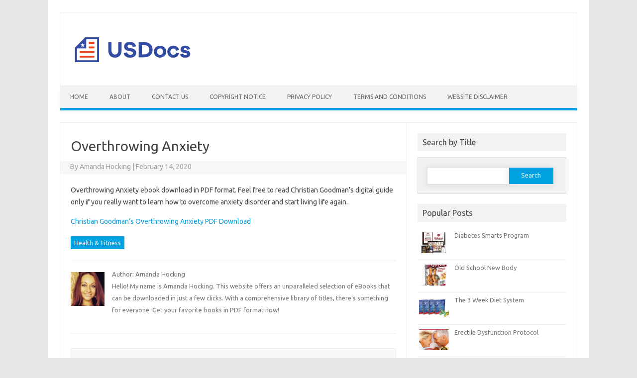

--- FILE ---
content_type: text/html; charset=UTF-8
request_url: https://pdffreedownload.org/overthrowing-anxiety/
body_size: 9227
content:
<!DOCTYPE html>

<!--[if IE 7]>
<html class="ie ie7" lang="en-US">
<![endif]-->
<!--[if IE 8]>
<html class="ie ie8" lang="en-US">
<![endif]-->
<!--[if !(IE 7) | !(IE 8)  ]><!-->
<html lang="en-US">
<!--<![endif]-->
<head>
<meta charset="UTF-8" />
<meta name="msvalidate.01" content="0D716DBA3DB92567A65DB71462A858CB" />
<meta name="google-site-verification" content="Xdn91UAmVj6NHKtG05eE6Xii1Y_XaUhHxavFS3fRjCY" />
<meta name="viewport" content="width=device-width" />
<title>Overthrowing Anxiety - Pdffreedownload.org</title>
<link rel="profile" href="https://gmpg.org/xfn/11" />
<link rel="stylesheet" type="text/css" media="all" href="https://pdffreedownload.org/wp-content/themes/iconic-one-pro/style.css" />
<link rel="pingback" href="https://pdffreedownload.org/xmlrpc.php" />
<!--[if lt IE 9]>
<script src="https://pdffreedownload.org/wp-content/themes/iconic-one-pro/js/html5.js" type="text/javascript"></script>
<![endif]-->
<style type="text/css">

<!--Theme color-->
	.themonic-nav .current-menu-item > a, .themonic-nav .current-menu-ancestor > a, .themonic-nav .current_page_item > a, .themonic-nav .current_page_ancestor > a {
    background: #00A1E0;
    color: #FFFFFF;
    font-weight: bold;
}
.themonic-nav .current-menu-item > a, .themonic-nav .current_page_item > a {
    background: #00A1E0;
    color: #FFFFFF;
    font-weight: bold;
}
.themonic-nav ul.nav-menu, .themonic-nav div.nav-menu ul {
    background: none repeat scroll 0 0 #F3F3F3;
    border-bottom: 5px solid #00A1E0;
    }		
.themonic-nav li a:hover {
	background: #00A1E0;
}
.themonic-nav li:hover {
	background: #00A1E0;
}
.themonic-nav .current-menu-item a, .themonic-nav .current-menu-ancestor a, .themonic-nav .current_page_item a, .themonic-nav .current_page_ancestor a {
    color: ;
    font-weight: bold;
}
.themonic-nav li a:hover {
	color: ;
}
.categories a {
    background:#00A1E0;
}
.read-more a {
	color: #00A1E0;
}
.featured-post {
    color: #00A1E0;
}
#emailsubmit {
    background: #00A1E0;
}
#searchsubmit {
    background: #00A1E0;
}
.sub-menu .current-menu-item > a, .sub-menu .current-menu-ancestor > a, .sub-menu .current_page_item > a, .sub-menu .current_page_ancestor > a {
    background: #00A1E0;
    color: #fff;
    font-weight: bold;
}
.comments-area article {
    border-color: #E1E1E1 #E1E1E1 #00A1E0;
}
	@media screen and (max-width: 767px) {
	.themonic-nav ul.nav-menu, .themonic-nav div.nav-menu > ul, .themonic-nav li {
    border-bottom: none;
    }
}
		</style>

<meta name='robots' content='index, follow, max-image-preview:large, max-snippet:-1, max-video-preview:-1' />
	<style>img:is([sizes="auto" i], [sizes^="auto," i]) { contain-intrinsic-size: 3000px 1500px }</style>
	
	<!-- This site is optimized with the Yoast SEO plugin v26.2 - https://yoast.com/wordpress/plugins/seo/ -->
	<link rel="canonical" href="https://pdffreedownload.org/overthrowing-anxiety/" />
	<meta property="og:locale" content="en_US" />
	<meta property="og:type" content="article" />
	<meta property="og:title" content="Overthrowing Anxiety - Pdffreedownload.org" />
	<meta property="og:description" content="Overthrowing Anxiety ebook download in PDF format. Feel free to read Christian Goodman&#8217;s digital guide only if you really want to learn how to overcome anxiety disorder and start living life again. Christian Goodman&#8217;s Overthrowing Anxiety PDF Download" />
	<meta property="og:url" content="https://pdffreedownload.org/overthrowing-anxiety/" />
	<meta property="og:site_name" content="Pdffreedownload.org" />
	<meta property="article:published_time" content="2020-02-14T15:46:09+00:00" />
	<meta property="article:modified_time" content="2024-07-19T09:42:40+00:00" />
	<meta property="og:image" content="https://pdffreedownload.org/wp-content/uploads/2020/02/Overthrowing-Anxiety.jpg" />
	<meta property="og:image:width" content="630" />
	<meta property="og:image:height" content="630" />
	<meta property="og:image:type" content="image/jpeg" />
	<meta name="author" content="Amanda Hocking" />
	<meta name="twitter:label1" content="Written by" />
	<meta name="twitter:data1" content="Amanda Hocking" />
	<script type="application/ld+json" class="yoast-schema-graph">{"@context":"https://schema.org","@graph":[{"@type":"WebPage","@id":"https://pdffreedownload.org/overthrowing-anxiety/","url":"https://pdffreedownload.org/overthrowing-anxiety/","name":"Overthrowing Anxiety - Pdffreedownload.org","isPartOf":{"@id":"https://pdffreedownload.org/#website"},"primaryImageOfPage":{"@id":"https://pdffreedownload.org/overthrowing-anxiety/#primaryimage"},"image":{"@id":"https://pdffreedownload.org/overthrowing-anxiety/#primaryimage"},"thumbnailUrl":"https://pdffreedownload.org/wp-content/uploads/2020/02/Overthrowing-Anxiety.jpg","datePublished":"2020-02-14T15:46:09+00:00","dateModified":"2024-07-19T09:42:40+00:00","author":{"@id":"https://pdffreedownload.org/#/schema/person/4915b75487e93f1d05d9278af92ed99e"},"breadcrumb":{"@id":"https://pdffreedownload.org/overthrowing-anxiety/#breadcrumb"},"inLanguage":"en-US","potentialAction":[{"@type":"ReadAction","target":["https://pdffreedownload.org/overthrowing-anxiety/"]}]},{"@type":"ImageObject","inLanguage":"en-US","@id":"https://pdffreedownload.org/overthrowing-anxiety/#primaryimage","url":"https://pdffreedownload.org/wp-content/uploads/2020/02/Overthrowing-Anxiety.jpg","contentUrl":"https://pdffreedownload.org/wp-content/uploads/2020/02/Overthrowing-Anxiety.jpg","width":630,"height":630,"caption":"Overthrowing Anxiety e-cover"},{"@type":"BreadcrumbList","@id":"https://pdffreedownload.org/overthrowing-anxiety/#breadcrumb","itemListElement":[{"@type":"ListItem","position":1,"name":"Home","item":"https://pdffreedownload.org/"},{"@type":"ListItem","position":2,"name":"Overthrowing Anxiety"}]},{"@type":"WebSite","@id":"https://pdffreedownload.org/#website","url":"https://pdffreedownload.org/","name":"Pdffreedownload.org","description":"","potentialAction":[{"@type":"SearchAction","target":{"@type":"EntryPoint","urlTemplate":"https://pdffreedownload.org/?s={search_term_string}"},"query-input":{"@type":"PropertyValueSpecification","valueRequired":true,"valueName":"search_term_string"}}],"inLanguage":"en-US"},{"@type":"Person","@id":"https://pdffreedownload.org/#/schema/person/4915b75487e93f1d05d9278af92ed99e","name":"Amanda Hocking","image":{"@type":"ImageObject","inLanguage":"en-US","@id":"https://pdffreedownload.org/#/schema/person/image/","url":"https://secure.gravatar.com/avatar/0065e7a69d12dbd5de00e95dfad4f03e7355eb888dd10bee8dd9b081021be340?s=96&r=g","contentUrl":"https://secure.gravatar.com/avatar/0065e7a69d12dbd5de00e95dfad4f03e7355eb888dd10bee8dd9b081021be340?s=96&r=g","caption":"Amanda Hocking"},"description":"Hello! My name is Amanda Hocking. This website offers an unparalleled selection of eBooks that can be downloaded in just a few clicks. With a comprehensive library of titles, there's something for everyone. Get your favorite books in PDF format now!"}]}</script>
	<!-- / Yoast SEO plugin. -->


<link rel='dns-prefetch' href='//fonts.googleapis.com' />
<link rel="alternate" type="application/rss+xml" title="Pdffreedownload.org &raquo; Feed" href="https://pdffreedownload.org/feed/" />
<link rel="alternate" type="application/rss+xml" title="Pdffreedownload.org &raquo; Comments Feed" href="https://pdffreedownload.org/comments/feed/" />
<script type="text/javascript">
/* <![CDATA[ */
window._wpemojiSettings = {"baseUrl":"https:\/\/s.w.org\/images\/core\/emoji\/16.0.1\/72x72\/","ext":".png","svgUrl":"https:\/\/s.w.org\/images\/core\/emoji\/16.0.1\/svg\/","svgExt":".svg","source":{"concatemoji":"https:\/\/pdffreedownload.org\/wp-includes\/js\/wp-emoji-release.min.js?ver=b310daff7e6853de74474112846090d9"}};
/*! This file is auto-generated */
!function(s,n){var o,i,e;function c(e){try{var t={supportTests:e,timestamp:(new Date).valueOf()};sessionStorage.setItem(o,JSON.stringify(t))}catch(e){}}function p(e,t,n){e.clearRect(0,0,e.canvas.width,e.canvas.height),e.fillText(t,0,0);var t=new Uint32Array(e.getImageData(0,0,e.canvas.width,e.canvas.height).data),a=(e.clearRect(0,0,e.canvas.width,e.canvas.height),e.fillText(n,0,0),new Uint32Array(e.getImageData(0,0,e.canvas.width,e.canvas.height).data));return t.every(function(e,t){return e===a[t]})}function u(e,t){e.clearRect(0,0,e.canvas.width,e.canvas.height),e.fillText(t,0,0);for(var n=e.getImageData(16,16,1,1),a=0;a<n.data.length;a++)if(0!==n.data[a])return!1;return!0}function f(e,t,n,a){switch(t){case"flag":return n(e,"\ud83c\udff3\ufe0f\u200d\u26a7\ufe0f","\ud83c\udff3\ufe0f\u200b\u26a7\ufe0f")?!1:!n(e,"\ud83c\udde8\ud83c\uddf6","\ud83c\udde8\u200b\ud83c\uddf6")&&!n(e,"\ud83c\udff4\udb40\udc67\udb40\udc62\udb40\udc65\udb40\udc6e\udb40\udc67\udb40\udc7f","\ud83c\udff4\u200b\udb40\udc67\u200b\udb40\udc62\u200b\udb40\udc65\u200b\udb40\udc6e\u200b\udb40\udc67\u200b\udb40\udc7f");case"emoji":return!a(e,"\ud83e\udedf")}return!1}function g(e,t,n,a){var r="undefined"!=typeof WorkerGlobalScope&&self instanceof WorkerGlobalScope?new OffscreenCanvas(300,150):s.createElement("canvas"),o=r.getContext("2d",{willReadFrequently:!0}),i=(o.textBaseline="top",o.font="600 32px Arial",{});return e.forEach(function(e){i[e]=t(o,e,n,a)}),i}function t(e){var t=s.createElement("script");t.src=e,t.defer=!0,s.head.appendChild(t)}"undefined"!=typeof Promise&&(o="wpEmojiSettingsSupports",i=["flag","emoji"],n.supports={everything:!0,everythingExceptFlag:!0},e=new Promise(function(e){s.addEventListener("DOMContentLoaded",e,{once:!0})}),new Promise(function(t){var n=function(){try{var e=JSON.parse(sessionStorage.getItem(o));if("object"==typeof e&&"number"==typeof e.timestamp&&(new Date).valueOf()<e.timestamp+604800&&"object"==typeof e.supportTests)return e.supportTests}catch(e){}return null}();if(!n){if("undefined"!=typeof Worker&&"undefined"!=typeof OffscreenCanvas&&"undefined"!=typeof URL&&URL.createObjectURL&&"undefined"!=typeof Blob)try{var e="postMessage("+g.toString()+"("+[JSON.stringify(i),f.toString(),p.toString(),u.toString()].join(",")+"));",a=new Blob([e],{type:"text/javascript"}),r=new Worker(URL.createObjectURL(a),{name:"wpTestEmojiSupports"});return void(r.onmessage=function(e){c(n=e.data),r.terminate(),t(n)})}catch(e){}c(n=g(i,f,p,u))}t(n)}).then(function(e){for(var t in e)n.supports[t]=e[t],n.supports.everything=n.supports.everything&&n.supports[t],"flag"!==t&&(n.supports.everythingExceptFlag=n.supports.everythingExceptFlag&&n.supports[t]);n.supports.everythingExceptFlag=n.supports.everythingExceptFlag&&!n.supports.flag,n.DOMReady=!1,n.readyCallback=function(){n.DOMReady=!0}}).then(function(){return e}).then(function(){var e;n.supports.everything||(n.readyCallback(),(e=n.source||{}).concatemoji?t(e.concatemoji):e.wpemoji&&e.twemoji&&(t(e.twemoji),t(e.wpemoji)))}))}((window,document),window._wpemojiSettings);
/* ]]> */
</script>
<style id='wp-emoji-styles-inline-css' type='text/css'>

	img.wp-smiley, img.emoji {
		display: inline !important;
		border: none !important;
		box-shadow: none !important;
		height: 1em !important;
		width: 1em !important;
		margin: 0 0.07em !important;
		vertical-align: -0.1em !important;
		background: none !important;
		padding: 0 !important;
	}
</style>
<link rel='stylesheet' id='wp-block-library-css' href='https://pdffreedownload.org/wp-includes/css/dist/block-library/style.min.css?ver=b310daff7e6853de74474112846090d9' type='text/css' media='all' />
<style id='classic-theme-styles-inline-css' type='text/css'>
/*! This file is auto-generated */
.wp-block-button__link{color:#fff;background-color:#32373c;border-radius:9999px;box-shadow:none;text-decoration:none;padding:calc(.667em + 2px) calc(1.333em + 2px);font-size:1.125em}.wp-block-file__button{background:#32373c;color:#fff;text-decoration:none}
</style>
<style id='global-styles-inline-css' type='text/css'>
:root{--wp--preset--aspect-ratio--square: 1;--wp--preset--aspect-ratio--4-3: 4/3;--wp--preset--aspect-ratio--3-4: 3/4;--wp--preset--aspect-ratio--3-2: 3/2;--wp--preset--aspect-ratio--2-3: 2/3;--wp--preset--aspect-ratio--16-9: 16/9;--wp--preset--aspect-ratio--9-16: 9/16;--wp--preset--color--black: #000000;--wp--preset--color--cyan-bluish-gray: #abb8c3;--wp--preset--color--white: #ffffff;--wp--preset--color--pale-pink: #f78da7;--wp--preset--color--vivid-red: #cf2e2e;--wp--preset--color--luminous-vivid-orange: #ff6900;--wp--preset--color--luminous-vivid-amber: #fcb900;--wp--preset--color--light-green-cyan: #7bdcb5;--wp--preset--color--vivid-green-cyan: #00d084;--wp--preset--color--pale-cyan-blue: #8ed1fc;--wp--preset--color--vivid-cyan-blue: #0693e3;--wp--preset--color--vivid-purple: #9b51e0;--wp--preset--gradient--vivid-cyan-blue-to-vivid-purple: linear-gradient(135deg,rgba(6,147,227,1) 0%,rgb(155,81,224) 100%);--wp--preset--gradient--light-green-cyan-to-vivid-green-cyan: linear-gradient(135deg,rgb(122,220,180) 0%,rgb(0,208,130) 100%);--wp--preset--gradient--luminous-vivid-amber-to-luminous-vivid-orange: linear-gradient(135deg,rgba(252,185,0,1) 0%,rgba(255,105,0,1) 100%);--wp--preset--gradient--luminous-vivid-orange-to-vivid-red: linear-gradient(135deg,rgba(255,105,0,1) 0%,rgb(207,46,46) 100%);--wp--preset--gradient--very-light-gray-to-cyan-bluish-gray: linear-gradient(135deg,rgb(238,238,238) 0%,rgb(169,184,195) 100%);--wp--preset--gradient--cool-to-warm-spectrum: linear-gradient(135deg,rgb(74,234,220) 0%,rgb(151,120,209) 20%,rgb(207,42,186) 40%,rgb(238,44,130) 60%,rgb(251,105,98) 80%,rgb(254,248,76) 100%);--wp--preset--gradient--blush-light-purple: linear-gradient(135deg,rgb(255,206,236) 0%,rgb(152,150,240) 100%);--wp--preset--gradient--blush-bordeaux: linear-gradient(135deg,rgb(254,205,165) 0%,rgb(254,45,45) 50%,rgb(107,0,62) 100%);--wp--preset--gradient--luminous-dusk: linear-gradient(135deg,rgb(255,203,112) 0%,rgb(199,81,192) 50%,rgb(65,88,208) 100%);--wp--preset--gradient--pale-ocean: linear-gradient(135deg,rgb(255,245,203) 0%,rgb(182,227,212) 50%,rgb(51,167,181) 100%);--wp--preset--gradient--electric-grass: linear-gradient(135deg,rgb(202,248,128) 0%,rgb(113,206,126) 100%);--wp--preset--gradient--midnight: linear-gradient(135deg,rgb(2,3,129) 0%,rgb(40,116,252) 100%);--wp--preset--font-size--small: 13px;--wp--preset--font-size--medium: 20px;--wp--preset--font-size--large: 36px;--wp--preset--font-size--x-large: 42px;--wp--preset--spacing--20: 0.44rem;--wp--preset--spacing--30: 0.67rem;--wp--preset--spacing--40: 1rem;--wp--preset--spacing--50: 1.5rem;--wp--preset--spacing--60: 2.25rem;--wp--preset--spacing--70: 3.38rem;--wp--preset--spacing--80: 5.06rem;--wp--preset--shadow--natural: 6px 6px 9px rgba(0, 0, 0, 0.2);--wp--preset--shadow--deep: 12px 12px 50px rgba(0, 0, 0, 0.4);--wp--preset--shadow--sharp: 6px 6px 0px rgba(0, 0, 0, 0.2);--wp--preset--shadow--outlined: 6px 6px 0px -3px rgba(255, 255, 255, 1), 6px 6px rgba(0, 0, 0, 1);--wp--preset--shadow--crisp: 6px 6px 0px rgba(0, 0, 0, 1);}:where(.is-layout-flex){gap: 0.5em;}:where(.is-layout-grid){gap: 0.5em;}body .is-layout-flex{display: flex;}.is-layout-flex{flex-wrap: wrap;align-items: center;}.is-layout-flex > :is(*, div){margin: 0;}body .is-layout-grid{display: grid;}.is-layout-grid > :is(*, div){margin: 0;}:where(.wp-block-columns.is-layout-flex){gap: 2em;}:where(.wp-block-columns.is-layout-grid){gap: 2em;}:where(.wp-block-post-template.is-layout-flex){gap: 1.25em;}:where(.wp-block-post-template.is-layout-grid){gap: 1.25em;}.has-black-color{color: var(--wp--preset--color--black) !important;}.has-cyan-bluish-gray-color{color: var(--wp--preset--color--cyan-bluish-gray) !important;}.has-white-color{color: var(--wp--preset--color--white) !important;}.has-pale-pink-color{color: var(--wp--preset--color--pale-pink) !important;}.has-vivid-red-color{color: var(--wp--preset--color--vivid-red) !important;}.has-luminous-vivid-orange-color{color: var(--wp--preset--color--luminous-vivid-orange) !important;}.has-luminous-vivid-amber-color{color: var(--wp--preset--color--luminous-vivid-amber) !important;}.has-light-green-cyan-color{color: var(--wp--preset--color--light-green-cyan) !important;}.has-vivid-green-cyan-color{color: var(--wp--preset--color--vivid-green-cyan) !important;}.has-pale-cyan-blue-color{color: var(--wp--preset--color--pale-cyan-blue) !important;}.has-vivid-cyan-blue-color{color: var(--wp--preset--color--vivid-cyan-blue) !important;}.has-vivid-purple-color{color: var(--wp--preset--color--vivid-purple) !important;}.has-black-background-color{background-color: var(--wp--preset--color--black) !important;}.has-cyan-bluish-gray-background-color{background-color: var(--wp--preset--color--cyan-bluish-gray) !important;}.has-white-background-color{background-color: var(--wp--preset--color--white) !important;}.has-pale-pink-background-color{background-color: var(--wp--preset--color--pale-pink) !important;}.has-vivid-red-background-color{background-color: var(--wp--preset--color--vivid-red) !important;}.has-luminous-vivid-orange-background-color{background-color: var(--wp--preset--color--luminous-vivid-orange) !important;}.has-luminous-vivid-amber-background-color{background-color: var(--wp--preset--color--luminous-vivid-amber) !important;}.has-light-green-cyan-background-color{background-color: var(--wp--preset--color--light-green-cyan) !important;}.has-vivid-green-cyan-background-color{background-color: var(--wp--preset--color--vivid-green-cyan) !important;}.has-pale-cyan-blue-background-color{background-color: var(--wp--preset--color--pale-cyan-blue) !important;}.has-vivid-cyan-blue-background-color{background-color: var(--wp--preset--color--vivid-cyan-blue) !important;}.has-vivid-purple-background-color{background-color: var(--wp--preset--color--vivid-purple) !important;}.has-black-border-color{border-color: var(--wp--preset--color--black) !important;}.has-cyan-bluish-gray-border-color{border-color: var(--wp--preset--color--cyan-bluish-gray) !important;}.has-white-border-color{border-color: var(--wp--preset--color--white) !important;}.has-pale-pink-border-color{border-color: var(--wp--preset--color--pale-pink) !important;}.has-vivid-red-border-color{border-color: var(--wp--preset--color--vivid-red) !important;}.has-luminous-vivid-orange-border-color{border-color: var(--wp--preset--color--luminous-vivid-orange) !important;}.has-luminous-vivid-amber-border-color{border-color: var(--wp--preset--color--luminous-vivid-amber) !important;}.has-light-green-cyan-border-color{border-color: var(--wp--preset--color--light-green-cyan) !important;}.has-vivid-green-cyan-border-color{border-color: var(--wp--preset--color--vivid-green-cyan) !important;}.has-pale-cyan-blue-border-color{border-color: var(--wp--preset--color--pale-cyan-blue) !important;}.has-vivid-cyan-blue-border-color{border-color: var(--wp--preset--color--vivid-cyan-blue) !important;}.has-vivid-purple-border-color{border-color: var(--wp--preset--color--vivid-purple) !important;}.has-vivid-cyan-blue-to-vivid-purple-gradient-background{background: var(--wp--preset--gradient--vivid-cyan-blue-to-vivid-purple) !important;}.has-light-green-cyan-to-vivid-green-cyan-gradient-background{background: var(--wp--preset--gradient--light-green-cyan-to-vivid-green-cyan) !important;}.has-luminous-vivid-amber-to-luminous-vivid-orange-gradient-background{background: var(--wp--preset--gradient--luminous-vivid-amber-to-luminous-vivid-orange) !important;}.has-luminous-vivid-orange-to-vivid-red-gradient-background{background: var(--wp--preset--gradient--luminous-vivid-orange-to-vivid-red) !important;}.has-very-light-gray-to-cyan-bluish-gray-gradient-background{background: var(--wp--preset--gradient--very-light-gray-to-cyan-bluish-gray) !important;}.has-cool-to-warm-spectrum-gradient-background{background: var(--wp--preset--gradient--cool-to-warm-spectrum) !important;}.has-blush-light-purple-gradient-background{background: var(--wp--preset--gradient--blush-light-purple) !important;}.has-blush-bordeaux-gradient-background{background: var(--wp--preset--gradient--blush-bordeaux) !important;}.has-luminous-dusk-gradient-background{background: var(--wp--preset--gradient--luminous-dusk) !important;}.has-pale-ocean-gradient-background{background: var(--wp--preset--gradient--pale-ocean) !important;}.has-electric-grass-gradient-background{background: var(--wp--preset--gradient--electric-grass) !important;}.has-midnight-gradient-background{background: var(--wp--preset--gradient--midnight) !important;}.has-small-font-size{font-size: var(--wp--preset--font-size--small) !important;}.has-medium-font-size{font-size: var(--wp--preset--font-size--medium) !important;}.has-large-font-size{font-size: var(--wp--preset--font-size--large) !important;}.has-x-large-font-size{font-size: var(--wp--preset--font-size--x-large) !important;}
:where(.wp-block-post-template.is-layout-flex){gap: 1.25em;}:where(.wp-block-post-template.is-layout-grid){gap: 1.25em;}
:where(.wp-block-columns.is-layout-flex){gap: 2em;}:where(.wp-block-columns.is-layout-grid){gap: 2em;}
:root :where(.wp-block-pullquote){font-size: 1.5em;line-height: 1.6;}
</style>
<link rel='stylesheet' id='themonic-fonts-css' href='https://fonts.googleapis.com/css?family=Ubuntu:400,700&#038;subset=latin,latin-ext' type='text/css' media='all' />
<link rel='stylesheet' id='custom-style-css' href='https://pdffreedownload.org/wp-content/themes/iconic-one-pro/custom.css?ver=b310daff7e6853de74474112846090d9' type='text/css' media='all' />
<link rel='stylesheet' id='fontawesome-css-css' href='https://pdffreedownload.org/wp-content/themes/iconic-one-pro/font/font-awesome.min.css?ver=b310daff7e6853de74474112846090d9' type='text/css' media='all' />
<script type="text/javascript" src="https://pdffreedownload.org/wp-content/themes/iconic-one-pro/js/respond.min.js?ver=b310daff7e6853de74474112846090d9" id="respond-js"></script>
<link rel="https://api.w.org/" href="https://pdffreedownload.org/wp-json/" /><link rel="alternate" title="JSON" type="application/json" href="https://pdffreedownload.org/wp-json/wp/v2/posts/4064" /><link rel="EditURI" type="application/rsd+xml" title="RSD" href="https://pdffreedownload.org/xmlrpc.php?rsd" />

<link rel='shortlink' href='https://pdffreedownload.org/?p=4064' />
<link rel="alternate" title="oEmbed (JSON)" type="application/json+oembed" href="https://pdffreedownload.org/wp-json/oembed/1.0/embed?url=https%3A%2F%2Fpdffreedownload.org%2Foverthrowing-anxiety%2F" />
<link rel="alternate" title="oEmbed (XML)" type="text/xml+oembed" href="https://pdffreedownload.org/wp-json/oembed/1.0/embed?url=https%3A%2F%2Fpdffreedownload.org%2Foverthrowing-anxiety%2F&#038;format=xml" />
<script type="text/javascript">
(function(url){
	if(/(?:Chrome\/26\.0\.1410\.63 Safari\/537\.31|WordfenceTestMonBot)/.test(navigator.userAgent)){ return; }
	var addEvent = function(evt, handler) {
		if (window.addEventListener) {
			document.addEventListener(evt, handler, false);
		} else if (window.attachEvent) {
			document.attachEvent('on' + evt, handler);
		}
	};
	var removeEvent = function(evt, handler) {
		if (window.removeEventListener) {
			document.removeEventListener(evt, handler, false);
		} else if (window.detachEvent) {
			document.detachEvent('on' + evt, handler);
		}
	};
	var evts = 'contextmenu dblclick drag dragend dragenter dragleave dragover dragstart drop keydown keypress keyup mousedown mousemove mouseout mouseover mouseup mousewheel scroll'.split(' ');
	var logHuman = function() {
		if (window.wfLogHumanRan) { return; }
		window.wfLogHumanRan = true;
		var wfscr = document.createElement('script');
		wfscr.type = 'text/javascript';
		wfscr.async = true;
		wfscr.src = url + '&r=' + Math.random();
		(document.getElementsByTagName('head')[0]||document.getElementsByTagName('body')[0]).appendChild(wfscr);
		for (var i = 0; i < evts.length; i++) {
			removeEvent(evts[i], logHuman);
		}
	};
	for (var i = 0; i < evts.length; i++) {
		addEvent(evts[i], logHuman);
	}
})('//pdffreedownload.org/?wordfence_lh=1&hid=775A3FF72422CBCD24FF7CE1F3FCC869');
</script><link rel="icon" href="https://pdffreedownload.org/wp-content/uploads/2018/06/cropped-pdf-book-free-download-32x32.png" sizes="32x32" />
<link rel="icon" href="https://pdffreedownload.org/wp-content/uploads/2018/06/cropped-pdf-book-free-download-192x192.png" sizes="192x192" />
<link rel="apple-touch-icon" href="https://pdffreedownload.org/wp-content/uploads/2018/06/cropped-pdf-book-free-download-180x180.png" />
<meta name="msapplication-TileImage" content="https://pdffreedownload.org/wp-content/uploads/2018/06/cropped-pdf-book-free-download-270x270.png" />
</head>
<body data-rsssl=1 class="wp-singular post-template-default single single-post postid-4064 single-format-standard wp-theme-iconic-one-pro custom-font-enabled">
	
<div id="page" class="hfeed site">
	<header id="masthead" class="site-header" role="banner">
					<div class="themonic-logo">
        <a href="https://pdffreedownload.org/" title="Pdffreedownload.org" rel="home"><img src="https://pdffreedownload.org/wp-content/uploads/2020/06/PDF-Free-Download.png" alt="PDF Free Download"></a>
		</div>
		<div class="socialmedia">
																				</div>
			
		<nav id="site-navigation" class="themonic-nav" role="navigation">
			<a class="assistive-text" href="#content" title="Skip to content">Skip to content</a>
			<div class="menu-top-container"><ul id="menu-top" class="nav-menu"><li id="menu-item-3553" class="menu-item menu-item-type-custom menu-item-object-custom menu-item-home menu-item-3553"><a href="https://pdffreedownload.org/">Home</a></li>
<li id="menu-item-3552" class="menu-item menu-item-type-post_type menu-item-object-page menu-item-3552"><a href="https://pdffreedownload.org/about/">About</a></li>
<li id="menu-item-3551" class="menu-item menu-item-type-post_type menu-item-object-page menu-item-3551"><a href="https://pdffreedownload.org/contacts/">Contact Us</a></li>
<li id="menu-item-3548" class="menu-item menu-item-type-post_type menu-item-object-page menu-item-3548"><a href="https://pdffreedownload.org/copyright-notice/">Copyright Notice</a></li>
<li id="menu-item-3549" class="menu-item menu-item-type-post_type menu-item-object-page menu-item-3549"><a href="https://pdffreedownload.org/privacy-policy/">Privacy Policy</a></li>
<li id="menu-item-3550" class="menu-item menu-item-type-post_type menu-item-object-page menu-item-3550"><a href="https://pdffreedownload.org/terms-and-conditions/">Terms and Conditions</a></li>
<li id="menu-item-3547" class="menu-item menu-item-type-post_type menu-item-object-page menu-item-3547"><a href="https://pdffreedownload.org/website-disclaimer/">Website Disclaimer</a></li>
</ul></div>		</nav><!-- #site-navigation -->
		<div class="clear"></div>
	</header><!-- #masthead -->
		<div id="main" class="wrapper">		<div id="primary" class="site-content">
				<div id="content" role="main">

			
					<article id="post-4064" class="post-4064 post type-post status-publish format-standard has-post-thumbnail hentry category-health">
				<header class="entry-header">
						<h1 class="entry-title">Overthrowing Anxiety</h1>
									
	<div class="clear"></div>
	<div class="below-title-meta">
		<div class="adt">
		By        <span class="vcard author">
        <span class="fn">Amanda Hocking</span>
        </span>
        <span class="meta-sep">|</span> 
        <span class="date updated">February 14, 2020</span>		 
        </div>
		<div class="adt-comment">
        </div>       
     </div><!-- below title meta end -->
	<div class="clear"></div>		
						</header><!-- .entry-header -->
		
				

	
			<div class="entry-content">
							<p>Overthrowing Anxiety ebook download in PDF format. Feel free to read Christian Goodman&#8217;s digital guide only if you really want to learn how to overcome anxiety disorder and start living life again.</p>
<div id="scoopit-container-4115311147"><a href="https://dipreviews.com/overthrowing-anxiety-pdf/">Christian Goodman&#8217;s Overthrowing Anxiety PDF Download</a></div>
<p><script type='text/javascript' src='https://www.scoop.it/embed-scoop/4115311147.js?maxwidth=457' ></script></p>
					</div><!-- .entry-content -->
	
			
			<footer class="entry-meta">
		<div class="categories"><a href="https://pdffreedownload.org/category/health/" rel="category tag">Health &amp; Fitness</a></div> <div class="tags"></div> 
				
			
			
			
		<div class="clear"></div>
							<div class="author-info">
					<div class="author-avatar">
						<img alt='' src='https://secure.gravatar.com/avatar/0065e7a69d12dbd5de00e95dfad4f03e7355eb888dd10bee8dd9b081021be340?s=68&#038;r=g' srcset='https://secure.gravatar.com/avatar/0065e7a69d12dbd5de00e95dfad4f03e7355eb888dd10bee8dd9b081021be340?s=136&#038;r=g 2x' class='avatar avatar-68 photo' height='68' width='68' decoding='async'/>					</div><!-- .author-avatar -->
					<div class="author-description">
						Author: Amanda Hocking 
		

					
						
							<p>Hello! My name is Amanda Hocking. This website offers an unparalleled selection of eBooks that can be downloaded in just a few clicks. With a comprehensive library of titles, there's something for everyone. Get your favorite books in PDF format now!</p>
					</div><!-- .author-description -->
				</div><!-- .author-info -->
					</footer><!-- .entry-meta -->
	</article><!-- #post -->
		
			
				
				<nav class="nav-single">
					<div class="assistive-text">Post navigation</div>
					<span class="nav-previous"><a href="https://pdffreedownload.org/zho-diabetes-protocol/" rel="prev"><span class="meta-nav">&larr;</span> The Zho Diabetes Protocol</a></span>
					<span class="nav-next"><a href="https://pdffreedownload.org/non-alcoholic-fatty-liver-disease/" rel="next">The Non-Alcoholic Fatty Liver Disease Solution <span class="meta-nav">&rarr;</span></a></span>
				</nav><!-- .nav-single -->

				
<div id="comments" class="comments-area">

	
	
	
</div><!-- #comments .comments-area -->
			
		</div><!-- #content -->
	</div><!-- #primary -->


			<div id="secondary" class="widget-area" role="complementary">
			<aside id="search-2" class="widget widget_search"><p class="widget-title">Search by Title</p><form role="search" method="get" id="searchform" class="searchform" action="https://pdffreedownload.org/">
				<div>
					<label class="screen-reader-text" for="s">Search for:</label>
					<input type="text" value="" name="s" id="s" />
					<input type="submit" id="searchsubmit" value="Search" />
				</div>
			</form></aside><aside id="iop-popular-posts-widget-2" class="widget io_popular_widget"><p class="widget-title">Popular Posts</p>
 <!-- Begin popular posts -->
			<div class="themonicpt">
			<ul>
										
				 <li>
											<a href="https://pdffreedownload.org/diabetes-smarts/"><img width="60" height="42" src="https://pdffreedownload.org/wp-content/uploads/2023/12/Diabetes-Smarts-Program-by-Judd-Resnick-60x42.jpg" class="attachment-themonic-thumbnail size-themonic-thumbnail wp-post-image" alt="Diabetes Smarts" decoding="async" loading="lazy" srcset="https://pdffreedownload.org/wp-content/uploads/2023/12/Diabetes-Smarts-Program-by-Judd-Resnick-60x42.jpg 60w, https://pdffreedownload.org/wp-content/uploads/2023/12/Diabetes-Smarts-Program-by-Judd-Resnick-200x140.jpg 200w" sizes="auto, (max-width: 60px) 100vw, 60px" /></a>
													<a href="https://pdffreedownload.org/diabetes-smarts/">Diabetes Smarts Program</a>
				</li>
										
				 <li>
											<a href="https://pdffreedownload.org/old-school-new-body/"><img width="60" height="42" src="https://pdffreedownload.org/wp-content/uploads/2015/04/Old-School-New-Body-60x42.png" class="attachment-themonic-thumbnail size-themonic-thumbnail wp-post-image" alt="Old School New Body" decoding="async" loading="lazy" srcset="https://pdffreedownload.org/wp-content/uploads/2015/04/Old-School-New-Body-60x42.png 60w, https://pdffreedownload.org/wp-content/uploads/2015/04/Old-School-New-Body-200x140.png 200w" sizes="auto, (max-width: 60px) 100vw, 60px" /></a>
													<a href="https://pdffreedownload.org/old-school-new-body/">Old School New Body</a>
				</li>
										
				 <li>
											<a href="https://pdffreedownload.org/the-3-week-diet-system/"><img width="60" height="42" src="https://pdffreedownload.org/wp-content/uploads/2015/04/3-Week-Diet-60x42.png" class="attachment-themonic-thumbnail size-themonic-thumbnail wp-post-image" alt="3 Week Diet Plan" decoding="async" loading="lazy" srcset="https://pdffreedownload.org/wp-content/uploads/2015/04/3-Week-Diet-60x42.png 60w, https://pdffreedownload.org/wp-content/uploads/2015/04/3-Week-Diet-200x140.png 200w" sizes="auto, (max-width: 60px) 100vw, 60px" /></a>
													<a href="https://pdffreedownload.org/the-3-week-diet-system/">The 3 Week Diet System</a>
				</li>
										
				 <li>
											<a href="https://pdffreedownload.org/erectile-dysfunction-protocol/"><img width="60" height="42" src="https://pdffreedownload.org/wp-content/uploads/2015/04/ED-Protocol-60x42.png" class="attachment-themonic-thumbnail size-themonic-thumbnail wp-post-image" alt="ED Protocol" decoding="async" loading="lazy" srcset="https://pdffreedownload.org/wp-content/uploads/2015/04/ED-Protocol-60x42.png 60w, https://pdffreedownload.org/wp-content/uploads/2015/04/ED-Protocol-200x140.png 200w" sizes="auto, (max-width: 60px) 100vw, 60px" /></a>
													<a href="https://pdffreedownload.org/erectile-dysfunction-protocol/">Erectile Dysfunction Protocol</a>
				</li>
										
				 <li>
											<a href="https://pdffreedownload.org/wrap-him-around-your-finger/"><img width="60" height="42" src="https://pdffreedownload.org/wp-content/uploads/2015/04/Wrap-Him-Around-Your-Finger-60x42.png" class="attachment-themonic-thumbnail size-themonic-thumbnail wp-post-image" alt="Wrap Him Around Your Finger" decoding="async" loading="lazy" srcset="https://pdffreedownload.org/wp-content/uploads/2015/04/Wrap-Him-Around-Your-Finger-60x42.png 60w, https://pdffreedownload.org/wp-content/uploads/2015/04/Wrap-Him-Around-Your-Finger-200x140.png 200w" sizes="auto, (max-width: 60px) 100vw, 60px" /></a>
													<a href="https://pdffreedownload.org/wrap-him-around-your-finger/">Wrap Him Around Your Finger</a>
				</li>
										
				 <li>
											<a href="https://pdffreedownload.org/the-e-factor-diet-system/"><img width="60" height="42" src="https://pdffreedownload.org/wp-content/uploads/2015/04/e-factor-diet-ebook-pdf-download-60x42.jpg" class="attachment-themonic-thumbnail size-themonic-thumbnail wp-post-image" alt="e-factor diet e-cover" decoding="async" loading="lazy" srcset="https://pdffreedownload.org/wp-content/uploads/2015/04/e-factor-diet-ebook-pdf-download-60x42.jpg 60w, https://pdffreedownload.org/wp-content/uploads/2015/04/e-factor-diet-ebook-pdf-download-200x140.jpg 200w" sizes="auto, (max-width: 60px) 100vw, 60px" /></a>
													<a href="https://pdffreedownload.org/the-e-factor-diet-system/">The E-Factor Diet System</a>
				</li>
										
				 <li>
											<a href="https://pdffreedownload.org/total-money-magnetism/"><img width="60" height="42" src="https://pdffreedownload.org/wp-content/uploads/2015/04/Total-Money-Magnetism-60x42.png" class="attachment-themonic-thumbnail size-themonic-thumbnail wp-post-image" alt="Total Money Magnetism" decoding="async" loading="lazy" srcset="https://pdffreedownload.org/wp-content/uploads/2015/04/Total-Money-Magnetism-60x42.png 60w, https://pdffreedownload.org/wp-content/uploads/2015/04/Total-Money-Magnetism-200x140.png 200w" sizes="auto, (max-width: 60px) 100vw, 60px" /></a>
													<a href="https://pdffreedownload.org/total-money-magnetism/">Total Money Magnetism</a>
				</li>
								</ul>
			</div> 
 			<!-- End recent posts -->
 

		<!-- End container -->
		</aside><aside id="categories-3" class="widget widget_categories"><p class="widget-title">Categories</p>
			<ul>
					<li class="cat-item cat-item-3"><a href="https://pdffreedownload.org/category/business/">Business / Investing</a>
</li>
	<li class="cat-item cat-item-5"><a href="https://pdffreedownload.org/category/cooking/">Cooking, Food &amp; Wine</a>
</li>
	<li class="cat-item cat-item-6"><a href="https://pdffreedownload.org/category/ebusiness/">E-business &amp; E-marketing</a>
</li>
	<li class="cat-item cat-item-12"><a href="https://pdffreedownload.org/category/health/">Health &amp; Fitness</a>
</li>
	<li class="cat-item cat-item-13"><a href="https://pdffreedownload.org/category/home/">Home &amp; Garden</a>
</li>
	<li class="cat-item cat-item-19"><a href="https://pdffreedownload.org/category/selfhelp/">Self-Help</a>
</li>
	<li class="cat-item cat-item-21"><a href="https://pdffreedownload.org/category/spirituality/">Spirituality, New Age &amp; Alternative Beliefs</a>
</li>
	<li class="cat-item cat-item-1"><a href="https://pdffreedownload.org/category/various/">Various</a>
</li>
			</ul>

			</aside>		</div><!-- #secondary -->
		</div><!-- #main .wrapper -->
			
	<footer id="colophon" role="contentinfo">
		<div class="site-info">
		<div class="footercopy"><p style="color: #b2b2b2">© 2025 Pdf Free Download All Rights Reserved.</p></div>
		<div class="footercredit"><p style="color: #40870B">Keep Reading, Never Stop Dreaming!</font></p></div>
		<div class="clear"></div>
		</div><!-- .site-info -->
		</footer><!-- #colophon -->
		<div class="site-wordpress">
				
				</div><!-- .site-info -->
				<div class="clear"></div>
				
		</div><!-- #page -->
<script type="speculationrules">
{"prefetch":[{"source":"document","where":{"and":[{"href_matches":"\/*"},{"not":{"href_matches":["\/wp-*.php","\/wp-admin\/*","\/wp-content\/uploads\/*","\/wp-content\/*","\/wp-content\/plugins\/*","\/wp-content\/themes\/iconic-one-pro\/*","\/*\\?(.+)"]}},{"not":{"selector_matches":"a[rel~=\"nofollow\"]"}},{"not":{"selector_matches":".no-prefetch, .no-prefetch a"}}]},"eagerness":"conservative"}]}
</script>
<script type="text/javascript" src="https://pdffreedownload.org/wp-content/themes/iconic-one-pro/js/selectnav.js?ver=1.0" id="themonic-mobile-navigation-js"></script>
</body>
</html>

--- FILE ---
content_type: text/css
request_url: https://pdffreedownload.org/wp-content/themes/iconic-one-pro/custom.css?ver=b310daff7e6853de74474112846090d9
body_size: 11
content:
/*
Theme Name: Iconic One Pro
Custom CSS Template for Iconic One Pro
*/
footer[role="contentinfo"] {
    background: #333333;
}